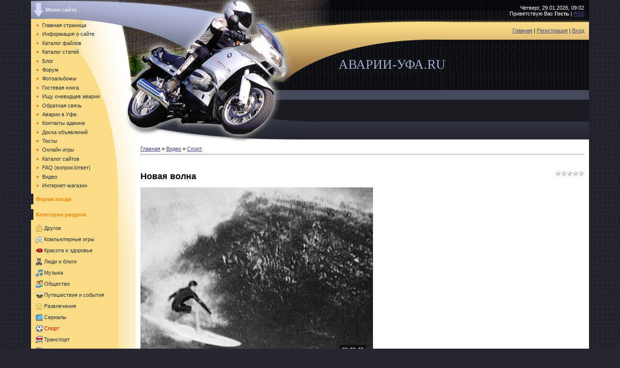

--- FILE ---
content_type: text/html; charset=UTF-8
request_url: http://www.avarii-ufa.ru/mchat/
body_size: 1668
content:
<!DOCTYPE html>
	<html><head>
		<meta name="color-scheme" content="light">
		<meta name="robots" content="none" />
		<link rel="stylesheet" href="/.s/src/css/973.css">
		<style>.UhideBlock{display:none; }</style>
		
		<script src="/.s/src/jquery-1.12.4.min.js"></script>
		<script src="/.s/src/uwnd.min.js?v=221108"></script>
		<script>
		
	function showProfile(uid) {
		window.open('/index/8-' + uid)
	}
		function toUser(userLogin ) {
			(messageField = parent.window.document.getElementById('mchatMsgF'))
			&& (messageField.value += '[i]' + userLogin + '[/i], ') && messageField.focus();
		}
		</script>
	</head><body  class="mchat-body">
		<div id="newEntryT"></div>
		<div style="white-space:normal">
			
			<div class="cBlock1" style="padding:0 4px 5px 2px;margin-bottom:3px;">
				<div class="mcm-time" style="float:inline-end; font-size:8px;" title="12.11.2012">15:32</div>
				<div class="mcm-user" style="text-align:start;">
					<a class="mcm-user-profile" href="javascript:;" rel="nofollow" onclick="showProfile('1');" title="pavel65" rel="nofollow"><img alt="" src="/.s/img/icon/profile.png" width="13" border="0" style="vertical-align:-2px"/></a> 
					<a class="mcm-user-name" href="javascript:void('Apply to')" onclick="toUser('pavel65');"><b>pavel65</b></a>
					
					
				</div>
				<div class="cMessage" style="text-align:start;"><i>Nark25</i>, скоро отвечу</div>
				
				
			</div>
			<div class="cBlock2" style="padding:0 4px 5px 2px;margin-bottom:3px;">
				<div class="mcm-time" style="float:inline-end; font-size:8px;" title="11.11.2012">22:52</div>
				<div class="mcm-user" style="text-align:start;">
					<a class="mcm-user-profile" href="javascript:;" rel="nofollow" onclick="showProfile('86');" title="Nark25" rel="nofollow"><img alt="" src="/.s/img/icon/profile.png" width="13" border="0" style="vertical-align:-2px"/></a> 
					<a class="mcm-user-name" href="javascript:void('Apply to')" onclick="toUser('Nark25');"><b>Nark25</b></a>
					
					
				</div>
				<div class="cMessage" style="text-align:start;">как?</div>
				
				
			</div>
			<div class="cBlock1" style="padding:0 4px 5px 2px;margin-bottom:3px;">
				<div class="mcm-time" style="float:inline-end; font-size:8px;" title="11.11.2012">22:51</div>
				<div class="mcm-user" style="text-align:start;">
					<a class="mcm-user-profile" href="javascript:;" rel="nofollow" onclick="showProfile('86');" title="Nark25" rel="nofollow"><img alt="" src="/.s/img/icon/profile.png" width="13" border="0" style="vertical-align:-2px"/></a> 
					<a class="mcm-user-name" href="javascript:void('Apply to')" onclick="toUser('Nark25');"><b>Nark25</b></a>
					
					
				</div>
				<div class="cMessage" style="text-align:start;">файл ави хочу залить</div>
				
				
			</div>
			<div class="cBlock2" style="padding:0 4px 5px 2px;margin-bottom:3px;">
				<div class="mcm-time" style="float:inline-end; font-size:8px;" title="31.05.2012">16:57</div>
				<div class="mcm-user" style="text-align:start;">
					<a class="mcm-user-profile" href="javascript:;" rel="nofollow" onclick="showProfile('1');" title="pavel65" rel="nofollow"><img alt="" src="/.s/img/icon/profile.png" width="13" border="0" style="vertical-align:-2px"/></a> 
					<a class="mcm-user-name" href="javascript:void('Apply to')" onclick="toUser('pavel65');"><b>pavel65</b></a>
					
					
				</div>
				<div class="cMessage" style="text-align:start;"><i>IRAKEZ</i>,  И то и другое! Чем больше тем лучше!</div>
				
				
			</div>
			<div class="cBlock1" style="padding:0 4px 5px 2px;margin-bottom:3px;">
				<div class="mcm-time" style="float:inline-end; font-size:8px;" title="12.05.2012">09:27</div>
				<div class="mcm-user" style="text-align:start;">
					<a class="mcm-user-profile" href="javascript:;" rel="nofollow" onclick="showProfile('85');" title="IRAKEZ" rel="nofollow"><img alt="" src="/.s/img/icon/profile.png" width="13" border="0" style="vertical-align:-2px"/></a> 
					<a class="mcm-user-name" href="javascript:void('Apply to')" onclick="toUser('IRAKEZ');"><b>IRAKEZ</b></a>
					
					
				</div>
				<div class="cMessage" style="text-align:start;">Доброго времени суток! возможно выкладивать только фото или видео тоже?</div>
				
				
			</div>
			<div class="cBlock2" style="padding:0 4px 5px 2px;margin-bottom:3px;">
				<div class="mcm-time" style="float:inline-end; font-size:8px;" title="13.05.2011">23:49</div>
				<div class="mcm-user" style="text-align:start;">
					<a class="mcm-user-profile" href="javascript:;" rel="nofollow" onclick="showProfile('1');" title="pavel65" rel="nofollow"><img alt="" src="/.s/img/icon/profile.png" width="13" border="0" style="vertical-align:-2px"/></a> 
					<a class="mcm-user-name" href="javascript:void('Apply to')" onclick="toUser('pavel65');"><b>pavel65</b></a>
					
					
				</div>
				<div class="cMessage" style="text-align:start;"> <img src="http://s36.ucoz.net/sm/1/book.gif" border="0" align="absmiddle" alt="book">  <img src="http://s36.ucoz.net/sm/1/book.gif" border="0" align="absmiddle" alt="book"> <i>dik_85</i>, <i>dik_85</i>, сейчас отмодерирую и разблокирую <img src="http://s36.ucoz.net/sm/1/book.gif" border="0" align="absmiddle" alt="book">  <img src="http://s36.ucoz.net/sm/1/book.gif" border="0" align="absmiddle" alt="book"> </div>
				
				
			</div>
			<div class="cBlock1" style="padding:0 4px 5px 2px;margin-bottom:3px;">
				<div class="mcm-time" style="float:inline-end; font-size:8px;" title="10.05.2011">21:08</div>
				<div class="mcm-user" style="text-align:start;">
					<a class="mcm-user-profile" href="javascript:;" rel="nofollow" onclick="showProfile('67');" title="dik_85" rel="nofollow"><img alt="" src="/.s/img/icon/profile.png" width="13" border="0" style="vertical-align:-2px"/></a> 
					<a class="mcm-user-name" href="javascript:void('Apply to')" onclick="toUser('dik_85');"><b>dik_85</b></a>
					
					
				</div>
				<div class="cMessage" style="text-align:start;">ЧТО ПРОИСХОДИТ???<br>ПОЧЕМУ ДОСТУ К ФОТОГРАФИЯМ ЗАПРЕЩЕН?на  <a href="mailto:avarii-ufa@yandex.ru" class="link">avarii-ufa@yandex.ru</a>  но пока шли сюда!у яндекса-почты проблемы,они пишут.у тебя же получилось!))</div>
				
				
			</div>
			<div class="cBlock2" style="padding:0 4px 5px 2px;margin-bottom:3px;">
				<div class="mcm-time" style="float:inline-end; font-size:8px;" title="18.03.2011">21:53</div>
				<div class="mcm-user" style="text-align:start;">
					<a class="mcm-user-profile" href="javascript:;" rel="nofollow" onclick="showProfile('1');" title="pavel65" rel="nofollow"><img alt="" src="/.s/img/icon/profile.png" width="13" border="0" style="vertical-align:-2px"/></a> 
					<a class="mcm-user-name" href="javascript:void('Apply to')" onclick="toUser('pavel65');"><b>pavel65</b></a>
					
					
				</div>
				<div class="cMessage" style="text-align:start;">Сегодня удалил двоих.За сайтом слежу.</div>
				
				
			</div>
			<div class="cBlock1" style="padding:0 4px 5px 2px;margin-bottom:3px;">
				<div class="mcm-time" style="float:inline-end; font-size:8px;" title="17.05.2010">22:10</div>
				<div class="mcm-user" style="text-align:start;">
					<a class="mcm-user-profile" href="javascript:;" rel="nofollow" onclick="showProfile('1');" title="pavel65" rel="nofollow"><img alt="" src="/.s/img/icon/profile.png" width="13" border="0" style="vertical-align:-2px"/></a> 
					<a class="mcm-user-name" href="javascript:void('Apply to')" onclick="toUser('pavel65');"><b>pavel65</b></a>
					
					
				</div>
				<div class="cMessage" style="text-align:start;">ПИШИТЕ ОБЩАЙТЕСЬ!АДМИН. <img src="http://s36.ucoz.net/sm/1/hands.gif" border="0" align="absmiddle" alt="hands">  <img src="http://s36.ucoz.net/sm/1/respect.gif" border="0" align="absmiddle" alt="respect">  <img src="http://s36.ucoz.net/sm/1/ok.gif" border="0" align="absmiddle" alt="ok"> </div>
				
				
			</div>
		</div>
		<div id="newEntryB"></div>
	</body></html>
<!-- 0.03854 (s730) -->